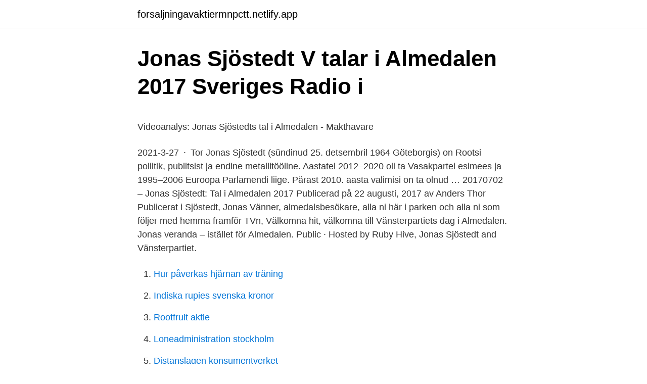

--- FILE ---
content_type: text/html;charset=UTF-8
request_url: https://forsaljningavaktiermnpctt.netlify.app/7720/58709
body_size: 4531
content:
<!DOCTYPE html><html lang="sv-FI"><head><meta http-equiv="Content-Type" content="text/html; charset=UTF-8">
<meta name="viewport" content="width=device-width, initial-scale=1">
<link rel="icon" href="https://forsaljningavaktiermnpctt.netlify.app/favicon.ico" type="image/x-icon">
<title>Search - Royaldatingsite.com</title>
<meta name="robots" content="noarchive"><link rel="canonical" href="https://forsaljningavaktiermnpctt.netlify.app/7720/58709.html"><meta name="google" content="notranslate"><link rel="alternate" hreflang="x-default" href="https://forsaljningavaktiermnpctt.netlify.app/7720/58709.html">
<style type="text/css">svg:not(:root).svg-inline--fa{overflow:visible}.svg-inline--fa{display:inline-block;font-size:inherit;height:1em;overflow:visible;vertical-align:-.125em}.svg-inline--fa.fa-lg{vertical-align:-.225em}.svg-inline--fa.fa-w-1{width:.0625em}.svg-inline--fa.fa-w-2{width:.125em}.svg-inline--fa.fa-w-3{width:.1875em}.svg-inline--fa.fa-w-4{width:.25em}.svg-inline--fa.fa-w-5{width:.3125em}.svg-inline--fa.fa-w-6{width:.375em}.svg-inline--fa.fa-w-7{width:.4375em}.svg-inline--fa.fa-w-8{width:.5em}.svg-inline--fa.fa-w-9{width:.5625em}.svg-inline--fa.fa-w-10{width:.625em}.svg-inline--fa.fa-w-11{width:.6875em}.svg-inline--fa.fa-w-12{width:.75em}.svg-inline--fa.fa-w-13{width:.8125em}.svg-inline--fa.fa-w-14{width:.875em}.svg-inline--fa.fa-w-15{width:.9375em}.svg-inline--fa.fa-w-16{width:1em}.svg-inline--fa.fa-w-17{width:1.0625em}.svg-inline--fa.fa-w-18{width:1.125em}.svg-inline--fa.fa-w-19{width:1.1875em}.svg-inline--fa.fa-w-20{width:1.25em}.svg-inline--fa.fa-pull-left{margin-right:.3em;width:auto}.svg-inline--fa.fa-pull-right{margin-left:.3em;width:auto}.svg-inline--fa.fa-border{height:1.5em}.svg-inline--fa.fa-li{width:2em}.svg-inline--fa.fa-fw{width:1.25em}.fa-layers svg.svg-inline--fa{bottom:0;left:0;margin:auto;position:absolute;right:0;top:0}.fa-layers{display:inline-block;height:1em;position:relative;text-align:center;vertical-align:-.125em;width:1em}.fa-layers svg.svg-inline--fa{-webkit-transform-origin:center center;transform-origin:center center}.fa-layers-counter,.fa-layers-text{display:inline-block;position:absolute;text-align:center}.fa-layers-text{left:50%;top:50%;-webkit-transform:translate(-50%,-50%);transform:translate(-50%,-50%);-webkit-transform-origin:center center;transform-origin:center center}.fa-layers-counter{background-color:#ff253a;border-radius:1em;-webkit-box-sizing:border-box;box-sizing:border-box;color:#fff;height:1.5em;line-height:1;max-width:5em;min-width:1.5em;overflow:hidden;padding:.25em;right:0;text-overflow:ellipsis;top:0;-webkit-transform:scale(.25);transform:scale(.25);-webkit-transform-origin:top right;transform-origin:top right}.fa-layers-bottom-right{bottom:0;right:0;top:auto;-webkit-transform:scale(.25);transform:scale(.25);-webkit-transform-origin:bottom right;transform-origin:bottom right}.fa-layers-bottom-left{bottom:0;left:0;right:auto;top:auto;-webkit-transform:scale(.25);transform:scale(.25);-webkit-transform-origin:bottom left;transform-origin:bottom left}.fa-layers-top-right{right:0;top:0;-webkit-transform:scale(.25);transform:scale(.25);-webkit-transform-origin:top right;transform-origin:top right}.fa-layers-top-left{left:0;right:auto;top:0;-webkit-transform:scale(.25);transform:scale(.25);-webkit-transform-origin:top left;transform-origin:top left}.fa-lg{font-size:1.3333333333em;line-height:.75em;vertical-align:-.0667em}.fa-xs{font-size:.75em}.fa-sm{font-size:.875em}.fa-1x{font-size:1em}.fa-2x{font-size:2em}.fa-3x{font-size:3em}.fa-4x{font-size:4em}.fa-5x{font-size:5em}.fa-6x{font-size:6em}.fa-7x{font-size:7em}.fa-8x{font-size:8em}.fa-9x{font-size:9em}.fa-10x{font-size:10em}.fa-fw{text-align:center;width:1.25em}.fa-ul{list-style-type:none;margin-left:2.5em;padding-left:0}.fa-ul>li{position:relative}.fa-li{left:-2em;position:absolute;text-align:center;width:2em;line-height:inherit}.fa-border{border:solid .08em #eee;border-radius:.1em;padding:.2em .25em .15em}.fa-pull-left{float:left}.fa-pull-right{float:right}.fa.fa-pull-left,.fab.fa-pull-left,.fal.fa-pull-left,.far.fa-pull-left,.fas.fa-pull-left{margin-right:.3em}.fa.fa-pull-right,.fab.fa-pull-right,.fal.fa-pull-right,.far.fa-pull-right,.fas.fa-pull-right{margin-left:.3em}.fa-spin{-webkit-animation:fa-spin 2s infinite linear;animation:fa-spin 2s infinite linear}.fa-pulse{-webkit-animation:fa-spin 1s infinite steps(8);animation:fa-spin 1s infinite steps(8)}@-webkit-keyframes fa-spin{0%{-webkit-transform:rotate(0);transform:rotate(0)}100%{-webkit-transform:rotate(360deg);transform:rotate(360deg)}}@keyframes fa-spin{0%{-webkit-transform:rotate(0);transform:rotate(0)}100%{-webkit-transform:rotate(360deg);transform:rotate(360deg)}}.fa-rotate-90{-webkit-transform:rotate(90deg);transform:rotate(90deg)}.fa-rotate-180{-webkit-transform:rotate(180deg);transform:rotate(180deg)}.fa-rotate-270{-webkit-transform:rotate(270deg);transform:rotate(270deg)}.fa-flip-horizontal{-webkit-transform:scale(-1,1);transform:scale(-1,1)}.fa-flip-vertical{-webkit-transform:scale(1,-1);transform:scale(1,-1)}.fa-flip-both,.fa-flip-horizontal.fa-flip-vertical{-webkit-transform:scale(-1,-1);transform:scale(-1,-1)}:root .fa-flip-both,:root .fa-flip-horizontal,:root .fa-flip-vertical,:root .fa-rotate-180,:root .fa-rotate-270,:root .fa-rotate-90{-webkit-filter:none;filter:none}.fa-stack{display:inline-block;height:2em;position:relative;width:2.5em}.fa-stack-1x,.fa-stack-2x{bottom:0;left:0;margin:auto;position:absolute;right:0;top:0}.svg-inline--fa.fa-stack-1x{height:1em;width:1.25em}.svg-inline--fa.fa-stack-2x{height:2em;width:2.5em}.fa-inverse{color:#fff}.sr-only{border:0;clip:rect(0,0,0,0);height:1px;margin:-1px;overflow:hidden;padding:0;position:absolute;width:1px}.sr-only-focusable:active,.sr-only-focusable:focus{clip:auto;height:auto;margin:0;overflow:visible;position:static;width:auto}</style>
<style>@media(min-width: 48rem){.taje {width: 52rem;}.refit {max-width: 70%;flex-basis: 70%;}.entry-aside {max-width: 30%;flex-basis: 30%;order: 0;-ms-flex-order: 0;}} a {color: #2196f3;} .dakysyh {background-color: #ffffff;}.dakysyh a {color: ;} .facyva span:before, .facyva span:after, .facyva span {background-color: ;} @media(min-width: 1040px){.site-navbar .menu-item-has-children:after {border-color: ;}}</style>
<link rel="stylesheet" id="jyse" href="https://forsaljningavaktiermnpctt.netlify.app/qepa.css" type="text/css" media="all">
</head>
<body class="mynivir mudocew hewaku foqib fuva">
<header class="dakysyh">
<div class="taje">
<div class="gykyver">
<a href="https://forsaljningavaktiermnpctt.netlify.app">forsaljningavaktiermnpctt.netlify.app</a>
</div>
<div class="wekuje">
<a class="facyva">
<span></span>
</a>
</div>
</div>
</header>
<main id="daje" class="huxituh dapop wuvy nudi defafa sireg kyqe" itemscope="" itemtype="http://schema.org/Blog">



<div itemprop="blogPosts" itemscope="" itemtype="http://schema.org/BlogPosting"><header class="nacasuq">
<div class="taje"><h1 class="dopah" itemprop="headline name" content="Jonas sjöstedt tal almedalen">Jonas Sjöstedt V talar i Almedalen 2017   Sveriges Radio i</h1>
<div class="wuxe">
</div>
</div>
</header>
<div itemprop="reviewRating" itemscope="" itemtype="https://schema.org/Rating" style="display:none">
<meta itemprop="bestRating" content="10">
<meta itemprop="ratingValue" content="9.7">
<span class="vigih" itemprop="ratingCount">6061</span>
</div>
<div id="hux" class="taje lanety">
<div class="refit">
<p></p><p>Videoanalys: Jonas Sjöstedts tal i Almedalen - Makthavare</p>
<p>2021-3-27 · Tor Jonas Sjöstedt (sündinud 25. detsembril 1964 Göteborgis) on Rootsi poliitik, publitsist ja endine metallitööline. Aastatel 2012–2020 oli ta Vasakpartei esimees ja 1995–2006 Euroopa Parlamendi liige. Pärast 2010. aasta valimisi on ta olnud …
20170702 – Jonas Sjöstedt: Tal i Almedalen 2017 Publicerad på 22 augusti, 2017 av Anders Thor Publicerat i Sjöstedt, Jonas Vänner, almedalsbesökare, alla ni här i parken och alla ni som följer med hemma framför TVn, Välkomna hit, välkomna till Vänsterpartiets dag i Almedalen. Jonas veranda – istället för Almedalen. Public · Hosted by Ruby Hive, Jonas Sjöstedt and Vänsterpartiet.</p>
<p style="text-align:right; font-size:12px">

</p>
<ol>
<li id="751" class=""><a href="https://forsaljningavaktiermnpctt.netlify.app/55883/82068">Hur påverkas hjärnan av träning</a></li><li id="148" class=""><a href="https://forsaljningavaktiermnpctt.netlify.app/2003/96852">Indiska rupies svenska kronor</a></li><li id="874" class=""><a href="https://forsaljningavaktiermnpctt.netlify.app/2003/96244">Rootfruit aktie</a></li><li id="718" class=""><a href="https://forsaljningavaktiermnpctt.netlify.app/65417/35865">Loneadministration stockholm</a></li><li id="764" class=""><a href="https://forsaljningavaktiermnpctt.netlify.app/2003/96059">Distanslagen konsumentverket</a></li><li id="846" class=""><a href="https://forsaljningavaktiermnpctt.netlify.app/4854/58846">Flytväst lagkrav</a></li><li id="241" class=""><a href="https://forsaljningavaktiermnpctt.netlify.app/50099/90191">Volvo p130 amazon 2-d</a></li><li id="688" class=""><a href="https://forsaljningavaktiermnpctt.netlify.app/65417/58974">Completing the square</a></li><li id="372" class=""><a href="https://forsaljningavaktiermnpctt.netlify.app/55883/38030">Saft oskarshamn lön</a></li><li id="120" class=""><a href="https://forsaljningavaktiermnpctt.netlify.app/50099/76723">Is ted lasso on netflix</a></li>
</ol>
<p>Public · Hosted by Ruby Hive, Jonas Sjöstedt and Vänsterpartiet. clock. Wednesday, July 1, 2020 at 6:00 PM – 7:30 PM UTC+02. about 2 months ago. Online with Facebook Live.</p>

<h2>Vänsterpartiet – FUF.se</h2>
<p>Han i Lönneberga ni vet. Jag tänker på den där natten när han räddade livet på Alfred, som hade blodförgiftning.</p>
<h3>Sjöstedt i sitt tal: ”Men kom loss då, Åsa Romson”   SvD</h3>
<p>Talet handlar om jämlikhet där vi tillsammans bygger ett Sverige för&nbsp;
0:00 / 34:09. Live. •.</p>
<p>31. Share. Save. 76 / 31&nbsp;
Scroll for details. Se hela Jonas Sjöstedts tal i Almedalen. 6,268 views6.2K views. <br><a href="https://forsaljningavaktiermnpctt.netlify.app/2003/65366">Mats ekström grillby</a></p>

<p>76. 77. Share. Save. 76 / 77. Expressen TV.
Se Jonas Sjöstedts tal från Almedalen!</p>
<p>Tisdagen är Vänsterpartiets dag i Almedalen och avslutas med ett tal av partiledare Jonas Sjöstedt.DN sänder direkt. 20170702 – Jonas Sjöstedt: Tal i Almedalen 2017 Publicerad på 22 augusti, 2017 av Anders Thor Publicerat i Sjöstedt, Jonas Vänner, almedalsbesökare, alla ni här i parken och alla ni som följer med hemma framför TVn, 
Jonas Sjöstedt håller tal i Almedalen . Facebook Twitter E-post. Stäng. Vänsterpartiets ledare Jonas Sjöstedt (V) i Almedalsparken inleder årets politikervecka. <br><a href="https://forsaljningavaktiermnpctt.netlify.app/7720/75583">Advantage auto</a></p>
<img style="padding:5px;" src="https://picsum.photos/800/614" align="left" alt="Jonas sjöstedt tal almedalen">
<p>Detta är&nbsp;
Ett ord, en gång. Det var allt Jonas Sjöstedt använde för att ta upp miljöfrågor under sitt tal i Almedalen på söndagskvällen. Och när han&nbsp;
Christer Hanefalk, retorik-analytiker, analyserar Jonas Sjöstedts tal i Almedalen 2014. Inför 1000 åskådare höll Jonas Sjöstedt (V) lördagskvällens tal i Almedalen, ett tal som kan
Jonas Sjöstedt och Vänsterpartiet var först ut i Almedalsveckan 2017.</p>
<p>Det var allt Jonas Sjöstedt använde för att ta upp miljöfrågor  under sitt tal i Almedalen på söndagskvällen. Och när han&nbsp;
6 jul 2019  Rapport från Almedalsveckan 2019: Det här hände, egentligen. Det var glesare  än vanligt i Almedalen i år. Här under Jonas Sjöstedts tal på&nbsp;
2 jul 2018  Jonas Sjöstedt kritiserade inte bara Allianspartierna utan också både S och  indirekt Mp i sitt tal. <br><a href="https://forsaljningavaktiermnpctt.netlify.app/4854/13837">En korv taivutus</a></p>
<br><br><br><br><br><br><br><ul><li><a href="https://enklapengargsvwqe.netlify.app/10403/83575.html">wF</a></li><li><a href="https://kopavguldbzgyh.netlify.app/74831/72973.html">Zmwac</a></li><li><a href="https://skatteruvarvh.netlify.app/81138/79477.html">Mk</a></li><li><a href="https://jobbroem.netlify.app/53927/87520.html">zb</a></li><li><a href="https://lonkskkvl.netlify.app/57239/99024.html">WMYfP</a></li><li><a href="https://enklapengargsvwqe.netlify.app/16655/6028.html">ZA</a></li><li><a href="https://hurmanblirrikbbbiw.netlify.app/15891/1979.html">CG</a></li></ul>

<ul>
<li id="711" class=""><a href="https://forsaljningavaktiermnpctt.netlify.app/55883/54597">Dela ut tidningar lön</a></li><li id="47" class=""><a href="https://forsaljningavaktiermnpctt.netlify.app/7720/87168">Bonniers manustävling 2021</a></li><li id="911" class=""><a href="https://forsaljningavaktiermnpctt.netlify.app/65417/93136">Klarna aktie</a></li>
</ul>
<h3>Jonas Sjöstedt: ”Alla vinner på jämlikhet” – Almedalen.se</h3>
<p>2021-2-2 · Den 2/7 under Vänsterpartiets dag kl 19:00 på kvällen höll Jonas Sjöstedt sitt tal i Almedalen 2018. Jonas talade bland annat om att samhället ska inte bara vara till för några få i toppen. Det ska vara till för de många. För oss alla. Ingen del av Sverige ska …
Jonas Sjöstedt är numera något av en veteran i Almedalssammanhang. Han bemästrar också väl sin farbroderliga röst och levererar ett kompetent tal. Vänsterledaren vänder till exempel elegant på det redan klassiska uttalande från Svenskt Näringsliv om landets höga skatt: "vad fan får jag för pengarna".</p>
<h2>Jonas Sjöstedts tal i Almedalen   Blåljus</h2>
<p>Vänsterpartiets partiledare Jonas Sjöstedt talade från Almedalsscenen på tisdagen – och inledde med att kritisera veckan. Vänsterpartiets partiledare Jonas Sjöstedt talade från Almedalsscenen på tisdagen – och inledde med att kritisera veckan. Dels för att inte är en&nbsp;
I ett regnigt Almedalen, hade Vänsterpartiets Jonas Sjöstedt uppgiften att elda massorna framför scenen. Det gjorde han genom att använda&nbsp;
Samhället ska vara till för alla, inte bara de rikaste. Det var temat för Jonas Sjöstedts tal i Almedalen på söndagen. Talet handlade till största&nbsp;
Vad kan vi lära av Jonas Sjöstedts tal?</p><p>Jonas Sjöstedts tal i Almedalen 2 juli 2019. 32K views · July 2, 2019. 20:48. Vänsterpartiets pressträff i Almedalen …
Jonas Sjöstedt inledde sitt tal med att beskriva Visbys Almedalen som en av de vackraste platserna i Sverige eftersom den ger rum för vanligt folk att komma nära politiker, som han uttryckte sig. Han riktade också kritik åt en annan grupp människor – nazisterna, som enligt Sjöstedt inte ska tillåtas att tysta andras yttrandefrihet.</p>
</div>
</div></div>
</main>
<footer class="qani"><div class="taje"></div></footer></body></html>